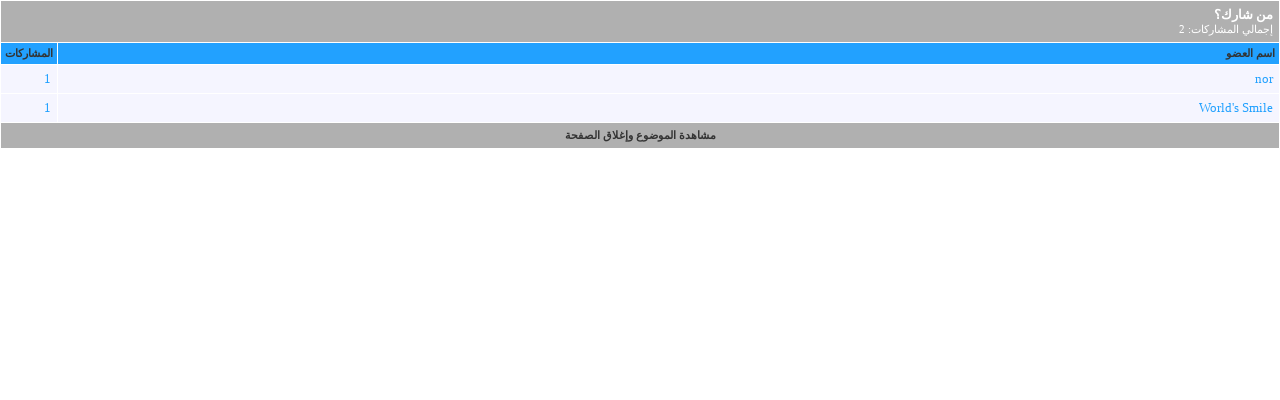

--- FILE ---
content_type: text/html; charset=windows-1256
request_url: http://dzpros-forum.com/vb/misc.php?do=whoposted&t=15
body_size: 3943
content:
<!DOCTYPE html PUBLIC "-//W3C//DTD XHTML 1.0 Transitional//EN" "http://www.w3.org/TR/xhtml1/DTD/xhtml1-transitional.dtd">
<html xmlns="http://www.w3.org/1999/xhtml" dir="rtl" lang="ar">
<head>
	<meta http-equiv="Content-Type" content="text/html; charset=windows-1256" />
<meta name="generator" content="vBulletin 3.8.11" />

<meta name="keywords" content="vbulletin,vBulletin Solutions,forum,bbs,discussion,bulletin board" />
<meta name="description" content="This is a discussion forum. To find out more use Google." />


<!-- CSS Stylesheet -->
<style type="text/css" id="vbulletin_css">
/**
* vBulletin 3.8.11 CSS
* Style: 'dzpros'; Style ID: 5
*/
body
{
	color: #000000;
	font: 10pt verdana, geneva, lucida, 'lucida grande', arial, helvetica, sans-serif;
	margin: 5px 10px 10px 10px;
	padding: 0px;
}
a:link, body_alink
{
	color: #22A1FF;
	text-decoration: none;
}
a:visited, body_avisited
{
	color: #22A1FF;
	text-decoration: none;
}
a:hover, a:active, body_ahover
{
	color: #FF4400;
	text-decoration: none;
}
.page
{
	background: #FFFFFF;
	color: #000000;
}
td, th, p, li
{
	font: 10pt tahoma;
}
.tborder
{
	color: #000000;
}
.tcat
{
	background: #B0B0B0;
	color: #FFFFFF;
	font: bold 10pt tahoma;
}
.tcat a:link, .tcat_alink
{
	color: #ffffff;
	text-decoration: none;
}
.tcat a:visited, .tcat_avisited
{
	color: #ffffff;
	text-decoration: none;
}
.tcat a:hover, .tcat a:active, .tcat_ahover
{
	color: #000000;
	text-decoration: none;
}
.thead
{
	background: #22A1FF;
	color: #333333;
	font: bold 11px tahoma, verdana, geneva, lucida, 'lucida grande', arial, helvetica, sans-serif;
}
.thead a:link, .thead_alink
{
	color: #FFFFFF;
}
.thead a:visited, .thead_avisited
{
	color: #FFFFFF;
}
.thead a:hover, .thead a:active, .thead_ahover
{
	color: #ffffff;
}
.tfoot
{
	background: #B0B0B0;
	color: #333333;
}
.tfoot a:link, .tfoot_alink
{
	color: #333333;
}
.tfoot a:visited, .tfoot_avisited
{
	color: #333333;
}
.tfoot a:hover, .tfoot a:active, .tfoot_ahover
{
	color: #000000;
}
.alt1, .alt1Active
{
	background: #F5F5FF;
	color: #000000;
}
.alt2, .alt2Active
{
	background: #F5F5FF;
	color: #000000;
}
.inlinemod
{
	background: #FFFFCC;
	color: #000000;
}
.wysiwyg
{
	background: #F5F5FF;
	color: #000000;
	font: 10pt tahoma;
	margin: 5px 10px 10px 10px;
	padding: 0px;
}
.wysiwyg a:link, .wysiwyg_alink
{
	color: #22A1FF;
}
.wysiwyg a:visited, .wysiwyg_avisited
{
	color: #22A1FF;
}
.wysiwyg a:hover, .wysiwyg a:active, .wysiwyg_ahover
{
	color: #FF4400;
}
textarea, .bginput
{
	font: 10pt tahoma;
}
.bginput option, .bginput optgroup
{
	font-size: 10pt;
	font-family: tahoma;
}
.button
{
	font: 11px tahoma;
}
select
{
	font: 11px tahoma;
}
option, optgroup
{
	font-size: 11px;
	font-family: tahoma;
}
.smallfont
{
	font: 11px tahoma;
}
.time
{
	color: #666686;
}
.navbar
{
	font: 11px tahoma;
}
.highlight
{
	color: #FF0000;
	font-weight: bold;
}
.fjsel
{
	background: #22A1FF;
	color: #E0E0F6;
}
.fjdpth0
{
	background: #F7F7F7;
	color: #000000;
}
.panel
{
	background: #E4E7F5 url(images/gradients/gradient_panel.gif) repeat-x top left;
	color: #000000;
	padding: 10px;
	border: 2px outset;
}
.panelsurround
{
	background: #E4E7F5 url(images/gradients/gradient_panel.gif) repeat-x top left;
	color: #000000;
}
legend
{
	color: #22A1FF;
	font: 11px tahoma, verdana, geneva, lucida, 'lucida grande', arial, helvetica, sans-serif;
}
.vbmenu_control
{
	background: #22A1FF;
	color: #333333;
	font: bold 11px tahoma, verdana, geneva, lucida, 'lucida grande', arial, helvetica, sans-serif;
	padding: 3px 6px 3px 6px;
	white-space: nowrap;
}
.vbmenu_control a:link, .vbmenu_control_alink
{
	color: #FFFFFF;
	text-decoration: none;
}
.vbmenu_control a:visited, .vbmenu_control_avisited
{
	color: #FFFFFF;
	text-decoration: none;
}
.vbmenu_control a:hover, .vbmenu_control a:active, .vbmenu_control_ahover
{
	color: #000000;
	text-decoration: none;
}
.vbmenu_popup
{
	background: #FFFFFF;
	color: #000000;
	border: 1px solid #0B198C;
}
.vbmenu_option
{
	background: #F5F5FF;
	color: #000000;
	font: 11px tahoma;
	white-space: nowrap;
	cursor: pointer;
}
.vbmenu_option a:link, .vbmenu_option_alink
{
	color: #22A1FF;
	text-decoration: none;
}
.vbmenu_option a:visited, .vbmenu_option_avisited
{
	color: #22A1FF;
	text-decoration: none;
}
.vbmenu_option a:hover, .vbmenu_option a:active, .vbmenu_option_ahover
{
	color: #FFFFFF;
	text-decoration: none;
}
.vbmenu_hilite
{
	background: #F5F5FF;
	color: #333333;
	font: 11px tahoma;
	white-space: nowrap;
	cursor: pointer;
}
.vbmenu_hilite a:link, .vbmenu_hilite_alink
{
	color: #333333;
	text-decoration: none;
}
.vbmenu_hilite a:visited, .vbmenu_hilite_avisited
{
	color: #333333;
	text-decoration: none;
}
.vbmenu_hilite a:hover, .vbmenu_hilite a:active, .vbmenu_hilite_ahover
{
	color: #333333;
	text-decoration: none;
}
/* ***** styling for 'big' usernames on postbit etc. ***** */
.bigusername { font-size: 14pt; }

/* ***** small padding on 'thead' elements ***** */
td.thead, th.thead, div.thead { padding: 4px; }

/* ***** basic styles for multi-page nav elements */
.pagenav a { text-decoration: none; }
.pagenav td { padding: 2px 4px 2px 4px; }

/* ***** de-emphasized text */
.shade, a.shade:link, a.shade:visited { color: #777777; text-decoration: none; }
a.shade:active, a.shade:hover { color: #FF4400; text-decoration: underline; }
.tcat .shade, .thead .shade, .tfoot .shade { color: #DDDDDD; }

/* ***** define margin and font-size for elements inside panels ***** */
.fieldset { margin-bottom: 6px; }
.fieldset, .fieldset td, .fieldset p, .fieldset li { font-size: 11px; }
body{
	margin:0px;
	direction:rtl;
}
.h2{
	background-image:url('new/images/h-b.PNG');
	background-repeat:repeat-x;
	height:360px;
}
.h1{
	background-image:url('new/images/h-l.PNG');
    height:364px;
    width:438px;
    float:left;
}.from-search {
    float: left;
    height: 35px;
    left: 80px;
    position: relative;
    top: 36px;
    width: 250px;
}
.text-search {
    background: none repeat scroll 0 0 transparent;
    border: 0 solid #989797;
    color: #656464;
    font-family: Tahoma;
    font-size: 11px;
    font-weight: normal;
    height: 14px;
    left: 43px;
    padding: 3px 2px 4px 0;
    position: absolute;
    top: 9px;
    width: 192px;
}
.searchsubmit {
    background: none repeat scroll 0 0 transparent;
    border: 0 none;
    height: 24px;
    left: 4px;
    position: absolute;
    top: 6px;
    width: 34px;
}
.from-search1 {
    float: left;
    height: 35px;
    left: 109px;
    position: relative;
    top: 275px;
    width: 292px;
}
.text-search1 {
    background: none repeat scroll 0 0 transparent;
    border: 0 solid #989797;
    color: #FFFFFF;
    font-family: Tahoma;
    font-size: 11px;
    font-weight: normal;
    height: 14px;
    left: 119px;
    padding: 3px 2px 4px 0;
    position: absolute;
    top: 7px;
    width: 192px;
}
.searchsubmit1 {
    background: none repeat scroll 0 0 transparent;
    border: 0 none;
    height: 24px;
    left: 5px;
    position: absolute;
    top: 4px;
    width: 59px;
}

.h3{
	background-image:url('new/images/h-r.PNG');
	background-repeat:no-repeat;
	height:357px;
	width:503px;
	float:right;
    position:relative;
}
a.face {
    height: 52px;
    left: 386px;
    position: absolute;
    top: 28px;
    width: 50px;
}a.face1 {
    height: 52px;
    left: 344px;
    position: absolute;
    top: 28px;
    width: 50px;
}
a.face2 {
    height: 52px;
    left: 306px;
    position: absolute;
    top: 28px;
    width: 50px;
}.from-search12 {
    float: left;
    height: 35px;
    left: 109px;
    position: relative;
    top: 310px;
    width: 239px;
}
.text-search12 {
    background: none repeat scroll 0 0 transparent;
    border: 0 solid #989797;
    color: #000000;
    font-family: Tahoma;
    font-size: 11px;
    font-weight: normal;
    height: 14px;
    left: 43px;
    padding: 3px 2px 4px 0;
    position: absolute;
    top: 7px;
    width: 192px;
}
.searchsubmit12 {
    background: none repeat scroll 0 0 transparent;
    border: 0 none;
    height: 24px;
    left: 5px;
    position: absolute;
    top: 4px;
    width: 37px;
}
.f2{
	background-image:url('new/images/f-b.PNG');
	background-repeat:repeat-x;
	height:231px;
}
.f1{
	background-image:url('new/images/f-l.PNG');
	width:244px;
	height:231px;
	background-repeat:no-repeat;
	float:left;
	position:relative;
}

a.asd {
    height: 50px;
    left: 82px;
    position: absolute;
    top: 161px;
    width: 115px;
}
.f3{
	background-image:url('new/images/f-r.PNG');
	background-repeat:no-repeat;
	height:231px;
	width:410px;
	float:right;
}
.body{
    background: none repeat scroll 0 0 #FFFFFF;
    }
    
.j1 {
    background: url('new/images/j-l.png') repeat-y scroll left center transparent;
    padding-left: 48px;
}
.j2{
    background: url('new/images/j-r.png') repeat-y scroll right center transparent;
    padding-right: 48px;
}
#transition {
    margin-right: 98px;
    margin-top: 72px;
    width: 210px;
}
#transition ul {
	text-align:right;
	font-size:12px;
	list-style-type: square;
	display: inline;
	padding: 0px;
	margin: 0px;
}
#transition ul li {
	margin-top:3px;
	-webkit-transition: background 400ms ease-in-out;
	-moz-transition: background 400ms ease-in-out;
    -ms-transition: background 400ms ease-in-out;
    -o-transition: background 400ms ease-in-out;
	transition: background 400ms ease-in-out;
}
#transition ul li:hover {
	margin-top:3px;
}
#transition ul li a {
	padding-right:4px;
	color:#333333;
	font-family:Tahoma;
	font-size:12px;
	text-decoration:none;
	margin-right:0px;
	-webkit-transition: margin 400ms ease-in-out;
	-moz-transition: margin 400ms ease-in-out;
    -ms-transition: margin 400ms ease-in-out;
    -o-transition: margin 400ms ease-in-out;
	transition: margin 400ms ease-in-out;
}
#transition ul li a:hover {
	margin-right:20px;
	padding-right:4px;
	color:#333333;
	font-size:12px;
	text-decoration:none;
}
.t2{
	background-image:url('new/images/h-a-b.PNG');
	background-repeat:repeat-x;
	height:64px;
}
.t1{
	background-image:url('new/images/h-a-l.PNG');
	background-repeat:no-repeat;
	height:64px;
	width:28px;
	float:right;
}
.t3{
	background-image:url('new/images/h-a-r.PNG');
	background-repeat:no-repeat;
	height:64px;
	width:28px;
	float:left;
}
.t4{
	background-image:url('new/images/h-a-r.PNG');
    background-repeat:no-repeat;
    height:64px;
    width:282px;
    float:left;
}
.y2{
	background-image:url('new/images/f-a-b.png');
	background-repeat:repeat-x;
	height:19px;
}
.y3{
	background-image:url('new/images/f-a-l.PNG');
	background-repeat:no-repeat;
	height:19px;
	width:24px;
	float:right;
}
.y1{
	background-image:url('new/images/f-a-r.PNG');
	background-repeat:no-repeat;
	height:19px;
	width:24px;
	float:left;
}
.bad{
    background: none repeat scroll 0 0 #FFFFFF;
    }
.k2{
    background: url("new/images/j-a-r.PNG") repeat-y scroll left center transparent;
   padding-left:21px;

}
.k1{
    background: url("new/images/j-a-l.PNG") repeat-y scroll right center transparent;
   padding-right:21px;

}.namelogin {
    background: url("new/images/nam.PNG") no-repeat scroll 0 0 transparent;
    border: 0 none;
    height: 41px;
    left: 1088px;
    position: absolute;
    top: 34px;
    width: 187px;
}.passlogin {
    background: url("new/images/pass.PNG") no-repeat scroll 0 0 transparent;
    border: 0 none;
    height: 41px;
    left: 895px;
    position: absolute;
    top: 34px;
    width: 187px;
}.login-button {
    height: 38px;
    left: 826px;
    position: absolute;
    top: 35px;
    width: 64px;
}
.wellcom {
    color: #FFFFFF;
    font-family: Tahoma;
    font-size: 11px;
    left: 1070px;
    position: absolute;
    top: 27px;
    width: 200px;
}
</style>
<link rel="stylesheet" type="text/css" href="clientscript/vbulletin_important.css?v=387" />


<!-- / CSS Stylesheet -->

<script type="text/javascript" src="clientscript/yui/yahoo-dom-event/yahoo-dom-event.js?v=387"></script>
<script type="text/javascript" src="clientscript/yui/connection/connection-min.js?v=387"></script>
<script type="text/javascript">
<!--
var SESSIONURL = "s=cc986fb1c004b485b01f8a923e885802&";
var SECURITYTOKEN = "guest";
var IMGDIR_MISC = "new/misc";
var vb_disable_ajax = parseInt("0", 10);
// -->
</script>
<script type="text/javascript" src="clientscript/vbulletin_global.js?v=387"></script>
<script type="text/javascript" src="clientscript/vbulletin_menu.js?v=387"></script>


<!-- forum header -->

	<title>من شارك؟ - dzpros</title>
</head>
<body onload="self.focus()" style="margin:0px">

<table class="tborder" cellpadding="6" cellspacing="1" border="0" width="100%">
<tr>
	<td class="tcat" colspan="2">
		من شارك؟
		<div class="smallfont">إجمالي المشاركات: 2</div>
	</td>
</tr>
<tr>
	<td class="thead" width="100%">اسم العضو</td>
	<td class="thead">المشاركات</td>
</tr>
<tr>
	<td class="alt1">
		
			<a href="member.php?s=cc986fb1c004b485b01f8a923e885802&amp;u=8" target="_blank">nor</a>
		
	</td>
	<td class="alt1"><a href="search.php?s=cc986fb1c004b485b01f8a923e885802&amp;do=finduser&amp;userid=8&amp;searchthreadid=15" onclick="opener.location=('search.php?s=cc986fb1c004b485b01f8a923e885802&amp;do=finduser&amp;userid=8&amp;searchthreadid=15'); self.close();">1</a></td>
</tr><tr>
	<td class="alt2">
		
			<a href="member.php?s=cc986fb1c004b485b01f8a923e885802&amp;u=50" target="_blank">World's Smile</a>
		
	</td>
	<td class="alt2"><a href="search.php?s=cc986fb1c004b485b01f8a923e885802&amp;do=finduser&amp;userid=50&amp;searchthreadid=15" onclick="opener.location=('search.php?s=cc986fb1c004b485b01f8a923e885802&amp;do=finduser&amp;userid=50&amp;searchthreadid=15'); self.close();">1</a></td>
</tr>
<tr>
	<td class="tfoot" colspan="2" align="center"><div class="smallfont">
		<a href="showthread.php?s=cc986fb1c004b485b01f8a923e885802&amp;t=15" onclick="opener.location=('showthread.php?s=cc986fb1c004b485b01f8a923e885802&amp;t=15'); self.close();"><strong>مشاهدة الموضوع وإغلاق الصفحة</strong></a>
	</div></td>
</tr>
</table>

</body>
</html>